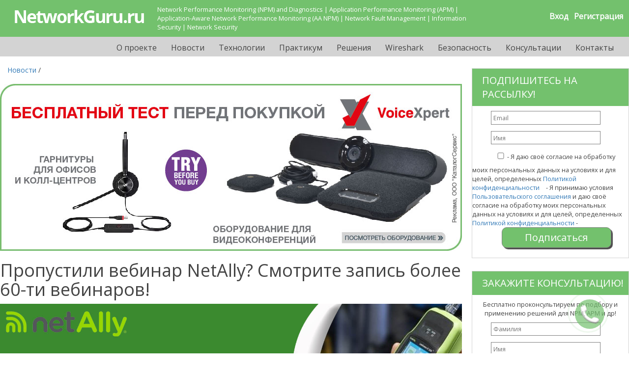

--- FILE ---
content_type: text/html; charset=UTF-8
request_url: https://networkguru.ru/netally-vebinar-base/
body_size: 16593
content:
<!doctype html>
<html lang="ru">
<head>
    <meta charset="UTF-8">
    <meta name="viewport"
          content="width=device-width, user-scalable=no, initial-scale=1.0, maximum-scale=1.0, minimum-scale=1.0">
    <meta http-equiv="X-UA-Compatible" content="ie=edge">
        <title>Пропустили вебинар NetAlly? Смотрите запись более 60-ти вебинаров!</title>
    <meta name="description" content="База записей вебинаров NetAlly"/>
    <meta name="keywords" content="Вебинар NetAlly"/>

    <meta name="yandex-verification" content="6608be2091c0606d" />
    <meta name="yandex-verification" content="8c51d41d43878a0d" />
    <meta name="google-site-verification" content="f7Q_4eH9UiOOEUt7ruDcyUhd5DHWh_3PpdfLH21u1HQ" />
    <meta name="robots" content="noyaca"/>
    <meta name="robots" content="noodp"/>
    <link href="https://networkguru.ru/site/networkguru/image/networkguru-favicon.ico" rel="icon"/>
    <!-- CSRF Token -->
    <meta name="csrf-token" content="M92HHkXMjlL744nJGPS1EXaUxVr2xhclA1JQ6f32">

    <!-- CSS -->
    <link href='https://fonts.googleapis.com/css?family=Open+Sans&subset=latin,cyrillic-ext' rel='stylesheet' type='text/css'>
    <link rel="stylesheet" href="https://networkguru.ru/site/networkguru/css/owlcarousel/owl.carousel.min.css">
    <link rel="stylesheet" href="https://networkguru.ru/site/networkguru/css/owlcarousel/owl.theme.default.min.css">
    <link rel="stylesheet" href="https://networkguru.ru/site/css/fancybox/jquery.fancybox.min.css">
    <link rel="stylesheet" href="https://networkguru.ru/site/css/jquery-ui/jquery-ui.min.css">
    <link rel="stylesheet" href="https://networkguru.ru/site/networkguru/css/bootstrap-3.css">
    <link rel="stylesheet" href="https://networkguru.ru/site/networkguru/css/stylesheet.css?v=2">
    <link rel="stylesheet" href="https://networkguru.ru/site/networkguru/css/dorabotka.css">
    <link rel="stylesheet" href="https://networkguru.ru/site/networkguru/css/CallMe.css">

    <!-- JS -->
    <script type="text/javascript" src="https://networkguru.ru/site/networkguru/js/jquery-1.12.4.min.js"></script>
    <script type="text/javascript" src="https://networkguru.ru/site/js/jquery-ui/jquery-ui.min.js"></script>
    <script type="text/javascript" src="https://networkguru.ru/site/js/fancybox/jquery.fancybox.min.js"></script>
    <script type="text/javascript" src="https://networkguru.ru/site/networkguru/css/owlcarousel/owl.carousel.js"></script>
    <script type="text/javascript" src="https://networkguru.ru/site/networkguru/js/CallMe.js"></script>
    <script type="text/javascript" src="https://networkguru.ru/site/networkguru/js/masked-input.js"></script>
    <script type="text/javascript" src="https://networkguru.ru/site/networkguru/js/placeholder.js"></script>
    <script type="text/javascript" src="https://networkguru.ru/site/networkguru/js/filters.js"></script>
    <script type="text/javascript" src="https://networkguru.ru/site/networkguru/js/jquery.main.js"></script>
    <script type="text/javascript" src="https://networkguru.ru/site/js/erid-counter.js" charset="utf-8" defer></script>

    <script type="text/javascript">
        if (/Android|webOS|iPhone|iPad|iPod|BlackBerry|IEMobile|Opera Mini/i.test(navigator.userAgent)) {
            $('head').append('<link rel="stylesheet" href="https://networkguru.ru/site/networkguru/css/media.css">')
        }
    </script>


    <!-- Global site tag (gtag.js) - Google Analytics -->
    

    <!-- Google analytics -->
    <script type="text/javascript">
        (function (i, s, o, g, r, a, m) {
            i['GoogleAnalyticsObject'] = r;
            i[r] = i[r] || function () {
                (i[r].q = i[r].q || []).push(arguments)
            }, i[r].l = 1 * new Date();
            a = s.createElement(o),
                m = s.getElementsByTagName(o)[0];
            a.async = 1;
            a.src = g;
            m.parentNode.insertBefore(a, m)
        })(window, document, 'script', '//www.google-analytics.com/analytics.js', 'ga');

        ga('create', 'UA-12070938-11', 'auto');
        ga('require', 'linkid', 'linkid.js');

        ga('require', 'displayfeatures'); // REQUIRED Enables Google Analytics Display Features

        ga('send', 'pageview');
        ga('set', '&uid', '');
    </script>
    <!-- Google analytics -->
    <!-- Yandex.Metrika counter -->
        <script type="text/javascript" > (function(m,e,t,r,i,k,a){m[i]=m[i]||function(){(m[i].a=m[i].a||[]).push(arguments)}; m[i].l=1*new Date();k=e.createElement(t),a=e.getElementsByTagName(t)[0],k.async=1,k.src=r,a.parentNode.insertBefore(k,a)}) (window, document, "script", "https://mc.yandex.ru/metrika/tag.js", "ym"); ym(31662716, "init", { clickmap:true, trackLinks:true, accurateTrackBounce:true, webvisor:true }); </script>
        <noscript><div><img src="https://mc.yandex.ru/watch/31662716" style="position:absolute; left:-9999px;" alt="" /></noscript>
    <!-- /Yandex.Metrika counter -->

    <!-- VK -->
    <script type="text/javascript">!function(){var t=document.createElement("script");t.type="text/javascript",t.async=!0,t.src="https://vk.com/js/api/openapi.js?168",t.onload=function(){VK.Retargeting.Init("VK-RTRG-547387-eSpFv"),VK.Retargeting.Hit()},document.head.appendChild(t)}();</script><noscript><img src="https://vk.com/rtrg?p=VK-RTRG-547387-eSpFv" style="position:fixed; left:-999px;" alt=""/></noscript>
    <!-- End VK -->

    <!-- Facebook Pixel Code -->
    <script>
        !function(f,b,e,v,n,t,s)
        {if(f.fbq)return;n=f.fbq=function(){n.callMethod?
            n.callMethod.apply(n,arguments):n.queue.push(arguments)};
            if(!f._fbq)f._fbq=n;n.push=n;n.loaded=!0;n.version='2.0';
            n.queue=[];t=b.createElement(e);t.async=!0;
            t.src=v;s=b.getElementsByTagName(e)[0];
            s.parentNode.insertBefore(t,s)}(window, document,'script',
            'https://connect.facebook.net/en_US/fbevents.js');
        fbq('init', '784199662127603');
        fbq('track', 'PageView');
    </script>
    <noscript><img height="1" width="1" style="display:none"
                   src="https://www.facebook.com/tr?id=784199662127603&ev=PageView&noscript=1"
        /></noscript>
    <!-- End Facebook Pixel Code -->
</head>
<body>
<div id="app">
        <div class="container">
        <header class="header">

    <div class="logo">
        <a href="/"><img class="logo__title" src="https://networkguru.ru/site/networkguru/image/networkgurulogo3.png" alt="Захват сетевого трафика, мониторинг производительности сетей и приложений | Network & Application Performance Monitoring & Diagnostics "></a>
    </div>

    <div class="search">
<!--                    <input class="search__text" type="text">-->
<!--                    <button class="search__btn"></button>-->
        <br>
                    <ul class="register">
                <li><a class="simplebox" href="#modal_login">Вход</a> </li>
                <li> <a href="https://networkguru.ru/register">Регистрация</a></li>
            </ul>
            </div>

    <div class="top-info"><p class="top-info__paragraf">Network Performance Monitoring (NPM) and Diagnostics |
            Application Performance Monitoring (APM) | Application-Aware Network Performance Monitoring (AA
            NPM) | Network Fault Management | Information Security | Network Security</p>
    </div>


</header>

<div class="navigation">

    <nav class="navbar">
        <a href="/o_proekte/" class="navbar__links">О проекте</a>
                <a href="/novosti/" class="navbar__links">Новости</a>
                <a href="/technology/" class="navbar__links">Технологии</a>
                <a href="/practicym/" class="navbar__links">Практикум</a>
                <a href="/reshenia/" class="navbar__links">Решения</a>
                <a href="/wireshark/" class="navbar__links">Wireshark</a>
                <a href="/informatcionnaia-bezopasnost/" class="navbar__links">Безопасность</a>
                <a href="/konsyltacii/" class="navbar__links">Консультации</a>
        <a href="/contact/" class="navbar__links">Контакты</a>
    </nav>

</div>

<div id="modal-form" class="modal-form">
    <p class="modal-form-msg">Ваш запрос отправлен!</p>
    <div class="button modal-form-btn" onclick="closeModal('modal-form')">Закрыть</div>
</div>

<!--
<div style="width: 100%;margin-top: 5px;">
<a href="https://skomplekt.com/viavi-npmd-event/?utm_source=networkguru&utm_medium=banner&utm_campaign=banner&utm_content=banner&utm_term=banner" target="_blank" rel="nofollow"><img src="https://networkguru.ru/image/networkguru-banner-viavi-24-nov.jpg"></a>
</div>
!-->
        <div class="content">
            <div class="content__left">
                                        <div class="breadcrumb">
            <a class="breadcrumb__link" href="/novosti/">Новости</a> /
        </div>
        
                <p style="text-align: center;"><a class="hidden-xs" href="https://voicexpert.ru/?erid=2SDnjdrJhAY" target="_blank"><img alt="" class="hidden-xs" src="/files/uploads/template_9/Networkguru-feat-VoiceXpert-5-01(1).jpg" /></a> <a class="visible-xs" href="https://voicexpert.ru/?erid=2SDnjdrJhAY" target="_blank"><img alt="" class="visible-xs" src="/files/uploads/template_9/Networkguru-feat-VoiceXpert-5-02(1).jpg" /></a></p>
<!--<p style="text-align: center;"><a class="hidden-xs" href="https://voicexpert.ru/?erid=2SDnjd7V6EU" target="_blank"><img alt="" class="hidden-xs" src="/files/uploads/template_9/networkguru-banner-voicexpert.jpg" /></a> <a class="visible-xs" href="https://voicexpert.ru/?erid=2SDnjd7V6EU" target="_blank"><img alt="" class="visible-xs" src="/files/uploads/template_9/networkguru-banner-voicexpert-800px.jpg" /></a></p>-->

        <h1>Пропустили вебинар NetAlly? Смотрите запись более 60-ти вебинаров!</h1>

        <p style="text-align: center;"><a href="#Форма"><img alt="" src="/files/uploads/information_17635/webinars-base.jpg" style="width: 1600px; height: 550px;" /></a></p>

<p>Для удобства сетевых инженеров во всем мире, отслеживающим тенденции развития IT отрасли, компания NetAlly собрала записи прошедших вебинаров в единую базу. На данный момент она включает более 60 вебинаров, и постоянно пополняется новыми записями.</p>

<div class="btgrid">
<div class="row row-1">
<div class="col col-md-7">
<div class="content">
<h3>О чем вебинары?</h3>

<ul>
	<li>Проверка сетей Bluetooth и BLE;</li>
	<li>Аудит сетевой безопасности;</li>
	<li>Обзор возможностей приложения AirMapper для популярных тестеров AшкCheck и EtherScope;</li>
	<li>Как быстро составить карту проводной и беспроводной сети? Есть решение!;</li>
	<li>Основы анализа пакетов - захват трафика и его анализ с WireShark;</li>
	<li>Распространенные проблемы Wi-Fi, вызванные проблемами проводной сети - Power over Ethernet (PoE);</li>
	<li>Распространенные проблемы Wi-Fi, вызванные проблемами проводной сети - 802.1X-RADIUS;</li>
	<li>Проблемы с проводной сетью, которые вызывают проблемы с Wi-Fi - DHCP-серверы;</li>
</ul>
</div>
</div>

<div class="col col-md-5">
<div class="content">
<p> </p>

<p> </p>

<p> </p>

<p><img alt="" src="/files/uploads/information_17635/Проверка возможности подключения и производительности удаленных сотрудников3.jpg" style="width: 400px; height: 379px;" /></p>
</div>
</div>
</div>

<div class="row row-2">
<div class="col col-md-7">
<div class="content">
<h3> </h3>

<p> </p>

<p> </p>

<p> </p>

<h3><img alt="" src="/files/uploads/information_17635/Link-live-free-webinar.jpg" style="width: 500px; height: 326px;" /></h3>
</div>
</div>

<div class="col col-md-5">
<div class="content">
<ul>
	<li>Учебные пособия по приложению AirMapper Site Survey;</li>
	<li>Работа с бесплатным облачным хранилищем результатов тестирования - Link-Live, экспорт данных в AirMagnet® Survey PRO;</li>
	<li>Серия видео уроков по работе с сетевым анализатором EtherScope nXG;</li>
	<li>Все секреты и тонкости использования WiFi анализатора AirMagnet;</li>
	<li>Обзор обновлений прошивки сетевых и WiFi анализаторов;</li>
	<li>Серия вебинаров "Устранение неполадок удаленной сети";</li>
	<li>и многое другое...</li>
</ul>
</div>
</div>
</div>
</div>

<p>Компания NetAlly - один из ведущих мировых производителей оборудования для диагностики проводных и беспроводных сетей, ранее известного под торговыми марками Fluke Networks и NetScout. </p>

<h2><a id="Форма" name="Форма"></a>Заполните форму ниже и получите на электронную почту ссылку на базу вебинаров NetAlly!</h2>


        
                    <div class="information__form">
                <div class="consultation">
                    <style>#form_458 > div:first-child {position: fixed !important;top:-1233px !important;}</style>
    <form method="post" id="form_458" enctype="multipart/form-data">
    <div>
        <div>[base64]/[base64]</div>
	    <input type="hidden" name="_send_form_458" value="1">
	    <input type="hidden" name="url" value="">
	    <input type="hidden" name="h1" value="">
	    <input type="hidden" name="agent" value="">
	    <input type="hidden" name="t" value="04:11:00">
	    <div>Телефон: <input name="emag_telephone" style="width:300px;" autocomplete="off" autocapitalize="off" autocorrect="off" spellcheck="false" value=""></div>
		<div>Email: <input name="emag_email" style="width:300px;" autocomplete="off" autocapitalize="off" autocorrect="off" spellcheck="false" value=""></div>
		<div>Подтверждение согласия на отправку данных: <input name="confirm" type="checkbox" autocomplete="off" autocapitalize="off" autocorrect="off" spellcheck="false" value="1" ></div>
	</div>
	<script>(function(){let f="#"+""+"fo"+"rm_458";setTimeout(function(){$(f).find("input,textarea").attr("disabled","disabled").prop("disabled",true);},300);try{eval(window.atob("[base64]"))}catch(m){};})();</script><input type="hidden" name="_token" value="M92HHkXMjlL744nJGPS1EXaUxVr2xhclA1JQ6f32"><script>
		localStorage["form_scroll"] = null;
	</script><div class="form-group">
                    <div class="row">
                        <div class="col-12 col-md-12 col-lg-12"><label>Имя <span class="error">*</span></label><input name="field_4[]" value="" class="form-control" type="text" required autocomplete="off"></div>
                    </div>
    			</div><div class="form-group">
                    <div class="row">
                        <div class="col-12 col-md-12 col-lg-12"><label>Фамилия <span class="error">*</span></label><input name="field_89[]" value="" class="form-control" type="text" required autocomplete="off"></div>
                    </div>
    			</div><div class="form-group">
                    <div class="row">
                        <div class="col-12 col-md-12 col-lg-12"><label>E-mail <span class="error">*</span></label><input name="field_9[]" value="" class="form-control" type="email" required autocomplete="off"></div>
                    </div>
    			</div><div class="form-group">
                    <div class="row">
                        <div class="col-12 col-md-12 col-lg-12"><label>Компания <span class="error">*</span></label><input name="field_1[]" value="" class="form-control" type="text" required autocomplete="off"></div>
                    </div>
    			</div><div class="checkbox"><label> <span style="color:red; padding-right: 10px">*</span><input name="field_100[]"  required type="checkbox" value="1" autocomplete="off"><label class="newPolitic"></label>
<br class="anchor">
<script>
    $('.anchor').prevAll('.newPolitic:first').replaceWith(' - Я принимаю условия <a style="font-size: inherit;" data-fancybox data-type="iframe" data-src="/privacy/offerta.php?site=' + window.location.protocol + '//' + window.location.hostname + '" href="javascript:;">Пользовательского соглашения</a> и даю своё согласие на обработку моих персональных данных на условиях и для целей, определенных ' +
        '<a style="font-size: inherit;" data-fancybox data-type="iframe" data-src="/privacy/policy.php?site=' + window.location.protocol + '//' + window.location.hostname + '&mail=info@' + window.location.hostname + ' ">' +
        'Политикой конфиденциальности</a>'
    )
    ;
</script></label></div>
    <br>
    <span class="error">*</span> - Обязательное для заполнения<br>
    <input value="Отправить" type="submit">

    
    </form>
    <style>
        #form_458 {
            display: block;
            width: 100%;
            max-width: 500px;
            padding: 30px!important;
            margin: 20px auto!important;
            box-shadow: 0px 0px 15px rgba(0, 0, 0, 0.22);
        }

        #form_458 input[type="button"], #form_458 input[type="submit"] {
            display: block;
            margin: 10px auto 0!important;
            font-size: 20px;
            background-color: #4E9BD2;
            cursor: pointer;
            color: #FFFFFF;
            padding: 10px;
            border: 1px solid #4E9BD2;
            height: auto;
        }

        #form_458 .error {
            color:red;
        }

        #form_458 textarea.form-control {
            height: 120px!important;
        }

        #form_458 select {
            width: 300px;
        }

        #form_458 .checkbox label {
            min-height: 20px;
            padding-left: 0;
            margin-bottom: 0;
            font-weight: 400;
            cursor: pointer;
        }
        #form_458 .checkbox input[type=checkbox] {
            position: static;
            margin-left: 0;
            margin-top: 0;
        }
    </style>


<script>

    if (!window.jQuery || jQuery.fn.jquery == '1.2.3') {
        document.write('<script src="//ajax.googleapis.com/ajax/libs/jquery/1/jquery.min.js"></sc' + 'ript>');
    }
    //console.log(jQuery.fn.jquery);
    $(document).ready(function () {
        var name = "form_scroll_458";        $("#form_458").submit(function () {

            let t = $(this);
            t.hide();
            setTimeout(function(){
                t.show(200);
            }, 1200);

            localStorage[name] = $(document).scrollTop();
            return true;
        });
    });

</script>


                </div>
            </div>
        
        <div class="m-social-line">
            <script src="//yastatic.net/es5-shims/0.0.2/es5-shims.min.js"></script>
            <script src="//yastatic.net/share2/share.js"></script>
            <div class="ya-share2" data-services="vkontakte,odnoklassniki,gplus,pinterest,twitter,viber,whatsapp,skype,telegram" data-image="https://skomplekt.com/catalog/view/theme/skomplekt/image/logo.png"></div>
        </div>

        <div class="comments" id="comments">
    <div class="comments__title">
        Комментарии
    </div>
    <div class="comments__list">
                    Тут пока ничего нет, но Вы можете быть первым!
                            <br>
                <span>
                    <a style="display: inline" href="#modal_login" class="simplebox">Авторизуйтесь</a> для этого
                </span>
                        </div>
    
    <script type="text/javascript">
        (function ($) {
            var commentForm = $('.comment-new');
            var commentFormClone = commentForm.clone();

            var sendComment = function () {
                var commentForm = $(this).parents('.comment-new');
                var replyFor = commentForm.data('replyFor');
                var commentText = commentForm.find('textarea').val();

                if (!(commentText && commentText.trim())) {
                    return;
                }

                var sendData = {
                    text: commentText
                };

                if (replyFor) {
                    sendData.reply = replyFor;
                }

                sendData.content_type = 'information';
                sendData.content_id = 17635;

                $.ajax({
                    method: 'POST',
                    data: sendData,
                    url: 'https://networkguru.ru/comment/add',
                    dataType: 'json',
                    success: function (data) {
                        if (data && data.is_ok) {
                            var newHash = '#comments'
                            var newUrl = location.href + newHash;
                            location.replace(newUrl);
                            location.reload();
                        } else {
                            alert('Ошибка при отправке комментария.')
                        }
                    }
                })
            };

            $('.comment__answer').click(function () {
                commentFormClone.data('replyFor', $(this).parents('.comment').data().commentId);

                if ($(this).parent().is(commentFormClone.parent())) {
                    commentFormClone.remove();
                } else {
                    $(this).after(commentFormClone);
                }
            });

            $('.comment__reply').click(function () {
                var focusedElement = $($(this).attr('href'));
                focusedElement.css({background: '#f3df98'});

                setTimeout(function () {
                    focusedElement.css('background', '#fff');
                }, 1000);

                $('html,body').animate({scrollTop: focusedElement.offset().top}, 250);
            });

            commentFormClone.find('.comment-new__button').click(sendComment);
            commentForm.find('.comment-new__button').click(sendComment);
        }(jQuery));
    </script>
</div>

        
        <script>
            function parseURL(url) {
                var parts = url.split('?');
                link = parts.length > 1 ? parts.shift() : '';
                gets = parts.join('?').split('&'),
                    data = {};
                for (var index = 0; index < gets.length; index++) {
                    parts = gets[index].split('=');
                    assignValue(data, decodeURIComponent(parts.shift()), decodeURIComponent(parts.join('=')));
                }
                function assignValue(data, key, value) {
                    var parts = key.replace(/\[(.*?)\]/g, '.$1').split(/\./);
                    key = parts.shift();
                    if (parts.length === 0) {
                        data[key] = value;
                    } else {
                        assignValue(key in data ? data[key] : (data[key] = {}), parts.join('.'), value);
                    }
                }

                return {
                    data: data
                }
            }
            function utm(link) {
                var amp = '?';
                var iframe = document.createElement('iframe');
                iframe.name = 'iframe';
        //        iframe.src = window.location.href + amp + $.param(data);
                iframe.src = window.location.href + amp + $.param(parseURL(link).data);
                iframe.style.width = '1px';
                iframe.style.height = '1px';
                iframe.style.position = 'absolute';
                iframe.style.margin = '0 0 -10px 0';
                document.getElementsByTagName('body')[0].appendChild(iframe);
            }
        </script>
                <div style="clear: both;"></div>
            </div>
            <div class="content__right">
                <div class="sidebar">
                    <div class="sub">
    <style>#form_46 > div:first-child {position: fixed !important;top:-1233px !important;}</style>
    <form method="post" id="form_46" enctype="multipart/form-data">
    <div>
        <div>[base64]/[base64]</div>
	    <input type="hidden" name="_send_form_46" value="1">
	    <input type="hidden" name="url" value="">
	    <input type="hidden" name="h1" value="">
	    <input type="hidden" name="agent" value="">
	    <input type="hidden" name="t" value="04:11:00">
	    <div>Телефон: <input name="emag_telephone" style="width:300px;" autocomplete="off" autocapitalize="off" autocorrect="off" spellcheck="false" value=""></div>
		<div>Email: <input name="emag_email" style="width:300px;" autocomplete="off" autocapitalize="off" autocorrect="off" spellcheck="false" value=""></div>
		<div>Подтверждение согласия на отправку данных: <input name="confirm" type="checkbox" autocomplete="off" autocapitalize="off" autocorrect="off" spellcheck="false" value="1" ></div>
	</div>
	<script>(function(){let f="#"+""+"fo"+"rm_46";setTimeout(function(){$(f).find("input,textarea").attr("disabled","disabled").prop("disabled",true);},300);try{eval(window.atob("[base64]"))}catch(m){};})();</script><input type="hidden" name="_token" value="M92HHkXMjlL744nJGPS1EXaUxVr2xhclA1JQ6f32"><span class="sub__span" style="font-size:20px;">ПОДПИШИТЕСЬ НА РАССЫЛКУ!</span><script>
	localStorage["form_scroll_46"] = false;
	</script>
    <style>
        .sub, .consultation {
            padding-bottom: 0em !important;
        }
    </style>


    <p class="sidebar__paragraf"></p>
    <!--<p class="sidebar__paragraf">Подпишитесь на рассылку анонсов новых материалов на сайте (всего 1 раз в месяц)!</p> -->



    <input name="field_33[]" value="" class="inp" placeholder="Email" type="email" required autocomplete="off">
    <input name="field_4[]" value="" class="inp" placeholder="Имя" type="text" required autocomplete="off">
    <div><input name="field_16[]" style="width:20px;" required type="checkbox" value="1" autocomplete="off"><label class="newPolitic"></label>
<br class="anchor">
<script>
    $('.anchor').prevAll('.newPolitic:first').replaceWith(' - Я принимаю условия <a style="font-size: inherit;" data-fancybox data-type="iframe" data-src="/privacy/offerta.php?site=' + window.location.protocol + '//' + window.location.hostname + '" href="javascript:;">Пользовательского соглашения</a> и даю своё согласие на обработку моих персональных данных на условиях и для целей, определенных ' +
        '<a style="font-size: inherit;" data-fancybox data-type="iframe" data-src="/privacy/policy.php?site=' + window.location.protocol + '//' + window.location.hostname + '&mail=info@' + window.location.hostname + '" href="javascript:;">' +
        'Политикой конфиденциальности</a>');
</script> - Согласен на обработку данных
    </div>

    <!-- <input class="button__link" style="text-align:center;cursor:pointer;" type="submit" value="Подписаться!" onclick="addToNews();"> -->
    <input class="button__link" style="text-align:center;cursor:pointer;font-size:20px;" type="submit"
           value="Подписаться">

    </form>

    <script>
        if (!window.jQuery) {
            document.write('<script src="//ajax.googleapis.com/ajax/libs/jquery/1/jquery.min.js"></sc' + 'ript>');
        }
        $(document).ready(function () {
            var name = "form_scroll_46";            $("#form_46").submit(function () {
                localStorage[name] = $(document).scrollTop();
                return true;
            });
        });
    </script>

</div>
                    <div class="consultation">
    <script type="text/javascript">
	function sendConsultationRequest() { // вызывается на сайте
		$('#form_48 .sendConsultationRequest').html($('.sendConsultationRequest .loading-animation:first').show());
		$.ajax({
			url: '/index.php?route=information/forms/consultationRequest',
			type: "POST",
			data: $('.consultation form').serialize(),
			success: function (data) {
				$('.consultation form').html(data); // связь с div на сайте
			}
		});
	}
</script>

<style>#form_48 > div:first-child {position: fixed !important;top:-1233px !important;}</style>
    <form method="post" id="form_48" enctype="multipart/form-data">
    <div>
        <div>[base64]/[base64]</div>
	    <input type="hidden" name="_send_form_48" value="1">
	    <input type="hidden" name="url" value="">
	    <input type="hidden" name="h1" value="">
	    <input type="hidden" name="agent" value="">
	    <input type="hidden" name="t" value="04:11:00">
	    <div>Телефон: <input name="emag_telephone" style="width:300px;" autocomplete="off" autocapitalize="off" autocorrect="off" spellcheck="false" value=""></div>
		<div>Email: <input name="emag_email" style="width:300px;" autocomplete="off" autocapitalize="off" autocorrect="off" spellcheck="false" value=""></div>
		<div>Подтверждение согласия на отправку данных: <input name="confirm" type="checkbox" autocomplete="off" autocapitalize="off" autocorrect="off" spellcheck="false" value="1" ></div>
	</div>
	<script>(function(){let f="#"+""+"fo"+"rm_48";setTimeout(function(){$(f).find("input,textarea").attr("disabled","disabled").prop("disabled",true);},300);try{eval(window.atob("[base64]"))}catch(m){};})();</script><input type="hidden" name="_token" value="M92HHkXMjlL744nJGPS1EXaUxVr2xhclA1JQ6f32"><span class="consultation__span" style="font-size: 20px;">ЗАКАЖИТЕ КОНСУЛЬТАЦИЮ!</span><p class="sidebar__paragraf">Бесплатно проконсультируем по подбору и применению решений для NPM, APM и др!</p><script>
	localStorage["form_scroll_48"] = false;
	</script><input name="field_89[]" value="" class="inp" placeholder="Фамилия" required type="text" required autocomplete="off"><input name="field_4[]" value="" class="inp" placeholder="Имя" required type="text" required autocomplete="off"><input name="field_1[]" value="" class="inp" placeholder="Компания" required type="text" required autocomplete="off"><input name="field_33[]" value="" class="inp" placeholder="Email" required type="email" required autocomplete="off"><input name="field_8[]" value="" class="inp" placeholder="Телефон" required type="text" required autocomplete="off"><textarea name="field_127[]" class="inp" placeholder="Опишите Ваш вопрос" required autocomplete="off"></textarea>
    <div><input name="field_16[]" style="width:20px;" required type="checkbox" value="1" autocomplete="off"><label class="newPolitic"></label>
<br class="anchor">
<script>
    $('.anchor').prevAll('.newPolitic:first').replaceWith(' - Я принимаю условия <a style="font-size: inherit;" data-fancybox data-type="iframe" data-src="/privacy/offerta.php?site=' + window.location.protocol + '//' + window.location.hostname + '" href="javascript:;">Пользовательского соглашения</a> и даю своё согласие на обработку моих персональных данных на условиях и для целей, определенных ' +
        '<a style="font-size: inherit;" data-fancybox data-type="iframe" data-src="/privacy/policy.php?site=' + window.location.protocol + '//' + window.location.hostname + '&mail=info@' + window.location.hostname + '" href="javascript:;">' +
        'Политикой конфиденциальности</a>');
</script> - Согласен на обработку данных
    </div>

    <!-- <input class="button__link" style="text-align:center;cursor:pointer;" type="submit" value="Заказать консультацию!" onclick="zaprosKonsult();"> -->
    <!-- <input class="button__link" style="text-align:center;cursor:pointer;font-size:20px;" type="submit" value="Заказать консультацию!"> -->

    <div class="sendConsultationRequest">
        <a href="javascript:void(0)" class="button__link" onclick="sendConsultationRequest()">Заказать консультацию!</a>
        <div class="loading-animation">
            <div class="loading-animation__circle loading-animation__circle_25"></div>
        </div>
    </div>

    <!-- <p class="sub__paragraf">Гарантируем, спама не будет!</p> -->


    </form>


</div>
                    <div style="margin-bottom: 2em; padding-bottom: 1.3em;">
    <div style="width: 100%; display: block; border: 1px solid lightgrey;">
        <span class="news__span">Свежие материалы</span>
    </div>

        <div style="width: 100%; display: block; border: 1px solid lightgrey; margin-top: 20px;">
        <a href="/chatgpt-klassifikator-zaprosov/" class="news_links">
            <p style="margin: 10px; font-size: 16px;">
                Классификация запросов клиентов с помощью ChatGPT
            </p>
            <p style="text-align:center;">
                <img src="/files/uploads/information_17861/c2f8df39-e380-4ee1-bf29-6f3ae3d3e849_thumb.webp" style="width: 262px; height: auto;">
            </p>
        </a>
    </div>
        <div style="width: 100%; display: block; border: 1px solid lightgrey; margin-top: 20px;">
        <a href="/podbor-oborudovanie-rukami-ii-chatgpt/" class="news_links">
            <p style="margin: 10px; font-size: 16px;">
                Подбор оборудования руками ИИ (ChatGPT)
            </p>
            <p style="text-align:center;">
                <img src="/files/uploads/information_17855/ChatGPT_Selection_prod_thumb.webp" style="width: 262px; height: auto;">
            </p>
        </a>
    </div>
        <div style="width: 100%; display: block; border: 1px solid lightgrey; margin-top: 20px;">
        <a href="/chatgpt-text-to-sql/" class="news_links">
            <p style="margin: 10px; font-size: 16px;">
                Используем ChatGPT для Text to SQL: анализ заказа клиента
            </p>
            <p style="text-align:center;">
                <img src="/files/uploads/information_17842/TextToSql_thumb.webp" style="width: 262px; height: auto;">
            </p>
        </a>
    </div>
        <div style="width: 100%; display: block; border: 1px solid lightgrey; margin-top: 20px;">
        <a href="/internet-ekvajring/" class="news_links">
            <p style="margin: 10px; font-size: 16px;">
                Развеиваем миф про интернет-эквайринг &quot;за 1 день&quot;: сколько времени на самом деле занимает подружить КТТ, ОФД, ФН и платежный агрегатор
            </p>
            <p style="text-align:center;">
                <img src="/files/uploads/information_17837/internet-ekvajring_thumb.webp" style="width: 262px; height: auto;">
            </p>
        </a>
    </div>
        <div style="width: 100%; display: block; border: 1px solid lightgrey; margin-top: 20px;">
        <a href="/pentest-s-chatgpt/" class="news_links">
            <p style="margin: 10px; font-size: 16px;">
                Как использовать ChatGPT для пентеста
            </p>
            <p style="text-align:center;">
                <img src="/files/uploads/information_17817/e2oisNi9mNpentest-s-chatgpt_popup_thumb.webp" style="width: 262px; height: auto;">
            </p>
        </a>
    </div>
    </div>
                </div>
            </div>
        </div>
        ﻿<footer class="copyright" style="text-align: center;padding: 3px;font-size: 13px">
    <script>
        $( function() {
            $( "#dialog-message" ).dialog({
                modal: true,
                autoOpen: false,
                draggable: false,
                minWidth: 491,
                resizable: false,
                closeOnEscape: true,
                open: function() {
                    $("html,body").css("overflow","hidden");
                },
                close: function() {
                    $("html,body").css("overflow","auto");
                }
            });
        });
        function ZakazZvonka() {
            $( "#dialog-message" ).dialog( "open" );
        }
    </script>

    <!-- Rating@Mail.ru counter -->
    <script type="text/javascript">
        var _tmr = _tmr || [];
        _tmr.push({id: "2683988", type: "pageView", start: (new Date()).getTime()});
        (function (d, w, id) {
            if (d.getElementById(id)) return;
            var ts = d.createElement("script");
            ts.type = "text/javascript";
            ts.async = true;
            ts.id = id;
            ts.src = (d.location.protocol == "https:" ? "https:" : "http:") + "//top-fwz1.mail.ru/js/code.js";
            var f = function () {
                var s = d.getElementsByTagName("script")[0];
                s.parentNode.insertBefore(ts, s);
            };
            if (w.opera == "[object Opera]") {
                d.addEventListener("DOMContentLoaded", f, false);
            } else {
                f();
            }
        })(document, window, "topmailru-code");
    </script>
    <noscript>
        <div style="position:absolute;left:-10000px;">
            <img src="//top-fwz1.mail.ru/counter?id=2683988;js=na" style="border:0;" height="1" width="1" alt="Рейтинг@Mail.ru"/>
        </div>
    </noscript>
    <!-- //Rating@Mail.ru counter -->

    <!-- EMAG counter -->
    <script type="text/javascript">
        (function(w,d,s,u,i,k,a){w[i]=w[i]||function(){(w[i].t=w[i].t||[]).push(arguments)};
            w[i].l=1*new Date();k=d.createElement(s),a=d.getElementsByTagName(s)[0],k.async=1,k.src=u,a
                .parentNode.insertBefore(k,a)})(window, document, "script", "//emag.ru/counter/counter4.js",
            "emagcounter");
        emagcounter({},"send");
    </script>
    <!-- /EMAG counter -->

    <!-- Rating@Mail.ru logo -->
    <a style="float: right" href="https://top.mail.ru/jump?from=2683988">
        <img src="//top-fwz1.mail.ru/counter?id=2683988;t=303;l=1"
             style="border:0;" height="15" width="88" alt="Рейтинг@Mail.ru"/></a>
    <!-- //Rating@Mail.ru logo -->
    © 2015 - 2026 NetworkGuru.ru Использование материалов сайта без согласования запрещено!
</footer>

<div class="modal" id="modal_login">
    <a class="close" href="#">close</a>

    <form action="#">
        <input type="hidden" name="type" value="login"/>
        <fieldset>
            <strong class="title-modal">Авторизация</strong>

            <div class="form-registration">
                <div class="hold-line">
                    <input type="text" id="login_email" name="login" placeholder="Электронная почта"/>
                    <input type="password" id="login_pass" name="password" placeholder="Пароль"/>
                </div>
                <div style="text-align: center; margin-bottom: 10px; border-bottom: 1px solid #fff; padding-bottom: 16px;">
                    <a class="notice simplebox" href="#modal_forgotten">Забыл пароль</a>||
                    <a class="notice" href="https://networkguru.ru/register">Регистрация</a>
                </div>
                <div class="hold-btn">
                    <button class="login_button button-static" type="submit">Войти</button>
                </div>
            </div>
        </fieldset>
    </form>
</div>
<div class="modal" id="modal_forgotten">
    <a class="close" href="#">close</a>
    <fieldset>
        <strong class="title-modal">Сброс пароля</strong>
        <div class="form-registration">
            <div class="hold-line forgotten_notice">
                <input type="text" name="email" id="forgotten_email" placeholder="Электронная почта"/>
            </div>
            <div class="hold-line">
                <a class="notice simplebox" href="#modal_login">Авторизация</a>||
                <a class="notice" href="https://networkguru.ru/register">Регистрация</a>
            </div>
            <div class="hold-btn forgotten_button">
                <button class="forgot_button button-static" type="submit">Выслать на почту</button>
            </div>
        </div>
    </fieldset>
</div>
<div id="dialog-message" style="width: 360px" title="Заказать звонок">
    <p>
        <style>#form_107 > div:first-child {position: fixed !important;top:-1233px !important;}</style>
    <form method="post" id="form_107" enctype="multipart/form-data">
    <div>
        <div>[base64]/[base64]</div>
	    <input type="hidden" name="_send_form_107" value="1">
	    <input type="hidden" name="url" value="">
	    <input type="hidden" name="h1" value="">
	    <input type="hidden" name="agent" value="">
	    <input type="hidden" name="t" value="04:11:00">
	    <div>Телефон: <input name="emag_telephone" style="width:300px;" autocomplete="off" autocapitalize="off" autocorrect="off" spellcheck="false" value=""></div>
		<div>Email: <input name="emag_email" style="width:300px;" autocomplete="off" autocapitalize="off" autocorrect="off" spellcheck="false" value=""></div>
		<div>Подтверждение согласия на отправку данных: <input name="confirm" type="checkbox" autocomplete="off" autocapitalize="off" autocorrect="off" spellcheck="false" value="1" ></div>
	</div>
	<script>(function(){let f="#"+""+"fo"+"rm_107";setTimeout(function(){$(f).find("input,textarea").attr("disabled","disabled").prop("disabled",true);},300);try{eval(window.atob("[base64]"))}catch(m){};})();</script><input type="hidden" name="_token" value="M92HHkXMjlL744nJGPS1EXaUxVr2xhclA1JQ6f32">

	<style type="text/css">
    form {display: block; }
#form_107 {
    font-family: "Open Sans Condensed", arial, sans;
    width: 400px;
    padding: 30px!important;
    background: #FFFFFF;
    margin: 20px auto!important;
//    box-shadow: 0px 0px 15px rgba(0, 0, 0, 0.22);
//    -moz-box-shadow: 0px 0px 15px rgba(0, 0, 0, 0.22);
//    -webkit-box-shadow:  0px 0px 15px rgba(0, 0, 0, 0.22);

}
#form_107  h3{
    background: #4E9BD2;
    text-transform: uppercase;
    font-family: "Open Sans Condensed", sans-serif;
    color: white;
    font-size: 16px;
    font-weight: 100;
    padding: 20px;
    margin-top: -30px!important;
    margin-right: -30px!important;
    margin-bottom: 30px!important;
    margin-left: -30px!important;
    width: 420px;
}
#form_107  input[type="text"],
#form_107 input[type="email"],
#form_107  textarea,
#form_107  select 
{
    box-sizing: border-box;
    -webkit-box-sizing: border-box;
    -moz-box-sizing: border-box;
    outline: none;
    display: block;
    width: 100%;
    padding: 7px!important;
    border: none;
    border-bottom: 1px solid #ddd;
    background: transparent;
    margin-bottom: 10px!important;
    font: 16px Arial, Helvetica, sans-serif;
    height: 45px;
}
#form_107  textarea{
    resize:none;
    overflow: hidden;
}
#form_107  input[type="button"], 
#form_107  input[type="submit"]{
    background-color:#73c06d;
    border: 1px solid #73c06d; 
    display: inline-block;
    cursor: pointer;
    color: #FFFFFF;
    font-family: "Open Sans Condensed", sans-serif;
    font-size: 14px;
    padding: 8px 18px!important;
        margin-left: 125px!important;
        margin-top: 20px!important;
    text-decoration: none;
    text-transform: uppercase;
    text-align: center;
}
#form_107  input[type="button"]:hover, 
#form_107  input[type="submit"]:hover {
    background-color: #548e51;
}

</style>



	<script>
		localStorage["form_scroll"] = null;
	</script><div style="margin-bottom:10px;">Имя <span style="color:red;">*</span><br><input name="field_4[]" value="" required type="text" required autocomplete="off"></div><div style="margin-bottom:10px;">Номер телефона <span style="color:red;">*</span><br><input name="field_8[]" value="" required type="text" required autocomplete="off"></div><div style="margin-bottom:10px;">E-mail <span style="color:red;">*</span><br><input name="field_9[]" value="" required type="email" required autocomplete="off"></div><div style="margin-bottom:10px;">Комментарий <span style="color:red;">*</span><br><textarea name="field_17[]" required required autocomplete="off"></textarea></div><div style="margin-bottom:10px;">Согласие на отправку персональных данных <span style="color:red;">*</span><br><input name="field_16[]" required required type="checkbox" value="1" autocomplete="off"><label class="newPolitic"></label>
<br class="anchor">
<script>
    $('.anchor').prevAll('.newPolitic:first').replaceWith(' - Я принимаю условия <a style="font-size: inherit;" data-fancybox data-type="iframe" data-src="/privacy/offerta.php?site=' + window.location.protocol + '//' + window.location.hostname + '" href="javascript:;">Пользовательского соглашения</a> и даю своё согласие на обработку моих персональных данных на условиях и для целей, определенных ' +
        '<a style="font-size: inherit;" data-fancybox data-type="iframe" data-src="/privacy/policy.php?site=' + window.location.protocol + '//' + window.location.hostname + '&mail=info@' + window.location.hostname + '" href="javascript:;">' +
        'Политикой конфиденциальности</a>');
</script></div>
    <br>
    <span style="color:red;">*</span> - Обязательное для заполнения<br>
    <input value="Заказать звонок" type="submit" style="margin-top:10px;">
    </form>



<script>


    if (!window.jQuery || jQuery.fn.jquery == '1.2.3') {
        document.write('<script src="//ajax.googleapis.com/ajax/libs/jquery/1/jquery.min.js"></sc' + 'ript>');
    }
    console.log(jQuery.fn.jquery);
    $(document).ready(function () {
        var name = "form_scroll_107";        $("#form_107").submit(function () {
            localStorage[name] = $(document).scrollTop();
            return true;
        });
    });
</script>
	

    </p>
</div>

<div onclick="ZakazZvonka()" class="tbForm_CallMe" data-tbform="M-XXX"
     style="position:fixed; right: 50px; bottom: 50px;">
    <div class="tbForm_shadow"></div>
    <div class="tbForm_fone"><span>Заказать звонок</span></div>
</div>
    </div>

    </div>


<script type="text/javascript">
    function addToNews() {
        var inter = setInterval(function () {
            if (yaCounter31662716 && ga) {
                yaCounter31662716.reachGoal('newssubscribe');
                // ga('send', 'event', 'newssubscribe', 'newssubscribe');
                clearInterval(inter);
            }
        }, 500);
    }
    function zaprosKonsult() {
        var inter = setInterval(function () {
            if (yaCounter31662716 && ga) {
                yaCounter31662716.reachGoal('zaproskonsultacii');
                // ga('send', 'event', 'zaproskonsultacii', 'zaproskonsultacii');
                clearInterval(inter);
            }
        }, 500);
    }
</script>

<!-- //////////////////// /* Добавлено по причине замены политики конфиденциальности */ -->

<div id="pdn" style="display: none;">
    <input name="field_16[]" type="checkbox" value="1" required>
    <label for="field_16[]">Согласие на обработку персональных данных</label>
    <div class="personal-data"
         style="display:none;width: 400px;padding: 10px;border: 1px solid #999;font-family: Arial Verdana sans-serif;font-size: 12px;background: #FFF6D3;position: fixed;z-index: 9999">
        Настоящим вы предоставляете свои персональные данные для получения заказанных вами на нашем веб-сайте товаров,
        информационных материалов или услуг. Вы также даете согласие на обработку ваших персональных данных, включая:
        сбор,
        хранение, обновление, использование, блокирование и уничтожение. Настоящее согласие дается вами на весь период
        эксплуатации веб-сайта и может быть отозвано вами в любой момент. Для отзыва вашего согласия направьте
        соответствующее распоряжение в письменной форме по адресу обратной связи, указанному на сайте. В случае отзыва
        настоящего согласия вы теряете статус зарегистрированного пользователя веб-сайта и все связанные с этим статусом
        привилегии по всем программам сайта.
    </div>

    <script>
        $("input[name='field_16[]']").hover(function () {
            var thisElem = $(this),
                personalDataElem = $(".personal-data");

            personalDataElem.css({top: 0, left: 0});

            var thisElemOffset = thisElem.offset(),
                personalDataElemOffset = personalDataElem.offset();

            console.log(thisElemOffset, personalDataElemOffset);

            personalDataElem.css({
                left: (thisElemOffset.left - personalDataElemOffset.left) + 15,
                top: (thisElemOffset.top - personalDataElemOffset.top) - personalDataElem.height() - 15
            }).fadeIn(100);
        }, function () {
            $(".personal-data").fadeOut(100);
        })
    </script>
</div>

<style>
    .fancybox-buttons {
        top: 10px;
        right: 45px;
    }

    .fancybox-button--close {
        background: transparent;
    }

    .fancybox-button--close:hover {
        background: transparent;
    }

    .fancybox-button--close:before, .fancybox-button--close:after {
        width: 50px;
    }

    .fancybox-button--fullscreen {
        display: none !important;
    }
</style>

<script>

    //  todo исправить этот костыль:  если есть на сайте старые формы - true иначе false
    var old_form = false;
    var acquire = false;

    $(document).ready(function () {
        // перед input type submit вставляем чекбокс с политикой конфиденциальности (старая из движка форм)
        var content = document.getElementById("pdn").innerHTML;

        if (old_form) {
            var varrayvlalala = $("input[type=submit], button[type=submit]");
            varrayvlalala.before(content);
        }

        // заменяем старую политику на новую
        $(".personal-data").removeClass("personal-data").html('');
        if (acquire) {
            $("input[name='field_16[]']").replaceWith('' +
                '<p class="new-privacy-politic" style="text-indent: 0px; font-size: inherit; padding: 0 10px;">' +
                '<input style="width:20px;" name="field_16[]" type="checkbox" value="1" required>' +
                ' - ' +
                '<label for="field_16[]">' +
                'Я принимаю условия <a style="font-size: inherit;" data-fancybox data-type="iframe" data-src="/privacy/offerta.php?site=' + window.location.protocol + '//' + window.location.hostname + '" href="javascript:;">Пользовательского соглашения</a> и даю своё согласие на обработку моих персональных данных на условиях и для целей, определенных ' +
                '<a style="font-size: inherit;" data-fancybox data-type="iframe" data-src="/privacy/policy.php?site=' + window.location.protocol + '//' + window.location.hostname + '&mail=info@networkguru.ru" href="javascript:;">' +
                'Политикой конфиденциальности</a>' +
                '</label>' +
                '</p>' +
                '');
        } else {
            $("input[name='field_16[]']").replaceWith('' +
                '<p class="new-privacy-politic" style="text-indent: 0px; font-size: inherit; padding: 0 10px;">' +
                '<input style="width:20px;" name="field_16[]" type="checkbox" value="1" required>' +
                ' - ' +
                '<label for="field_16[]">' +
                'Я даю своё согласие на обработку моих персональных данных на условиях и для целей, определенных ' +
                '<a style="font-size: inherit;" data-fancybox data-type="iframe" data-src="/privacy/policy.php?site=' + window.location.protocol + '//' + window.location.hostname + '&mail=info@networkguru.ru" href="javascript:;">' +
                'Политикой конфиденциальности</a>' +
                '</label>' +
                '</p>' +
                '');
        }

        // удаляем текст
        strokaContainer = document.getElementsByTagName('*');
        for (i = 0, s = strokaContainer.length; i < s; i++)
            if (strokaContainer[i].tagName != "SCRIPT")
                for (j = 0, s_ = strokaContainer[i].childNodes.length; j < s_; j++)
                    if (strokaContainer[i].childNodes[j].nodeType == 3) {
                        strokaContainer[i].childNodes[j].textContent = strokaContainer[i].childNodes[j].textContent.replace(/Согласие на обработку персональных данных/g, '');
                        strokaContainer[i].childNodes[j].textContent = strokaContainer[i].childNodes[j].textContent.replace(/Согласие на отправку персональных данных/g, '');
                        strokaContainer[i].childNodes[j].textContent = strokaContainer[i].childNodes[j].textContent.replace(/Согласен на обработку данных/g, '');
                    }

        // удаляем дубль чекбокса, если сгенерировался в форме, где уже был чекбокс
        if (old_form) {
            if ($(".new-privacy-politic").length > 1) {
                $(".new-privacy-politic")[1].innerHTML = '';
            }
        }

        $('.new-privacy-politic').parent().find('br').remove();
        $('.new-privacy-politic').css('display', 'inline');
        $('.new-privacy-politic label').css('display', 'inline');
    })
</script>


<!-- //////////////////// /* Добавлено по причине замены политики конфиденциальности */ -->
<script type="text/javascript" src="https://networkguru.ru/site/networkguru/js/catalog.js?t=12"></script>

<script>
    $.ajaxSetup({
        headers: {
            'X-CSRF-TOKEN': $('meta[name="csrf-token"]').attr('content')
        }
    });
</script>

<script>
    window.site = {"baseUrl":"https:\/\/networkguru.ru","routes":{"fm.initialize":"file-manager\/initialize","fm.content":"file-manager\/content","fm.tree":"file-manager\/tree","fm.select-disk":"file-manager\/select-disk","fm.upload.file":"file-manager\/upload","fm.delete":"file-manager\/delete","fm.paste":"file-manager\/paste","fm.rename":"file-manager\/rename","fm.download":"file-manager\/download","fm.thumbnails":"file-manager\/thumbnails","fm.preview":"file-manager\/preview","fm.url":"file-manager\/url","fm.create-directory":"file-manager\/create-directory","fm.create-file":"file-manager\/create-file","fm.update-file":"file-manager\/update-file","fm.stream-file":"file-manager\/stream-file","fm.zip":"file-manager\/zip","fm.unzip":"file-manager\/unzip","fm.ckeditor":"file-manager\/ckeditor","fm.tinymce":"file-manager\/tinymce","fm.tinymce5":"file-manager\/tinymce5","fm.summernote":"file-manager\/summernote","fm.fm-button":"file-manager\/fm-button","ignition.healthCheck":"_ignition\/health-check","ignition.executeSolution":"_ignition\/execute-solution","ignition.shareReport":"_ignition\/share-report","ignition.scripts":"_ignition\/scripts\/{script}","ignition.styles":"_ignition\/styles\/{style}","":"{path?}","admin.logout":"dashboard\/logout","admin.":"dashboard\/{path?}","admin.home":"dashboard","admin.file.upload":"dashboard\/file\/upload","admin.file.uploaded":"dashboard\/file\/uploaded","admin.account.me":"dashboard\/api\/me","admin.account.update":"dashboard\/api\/account\/update\/{id}","admin.export.import.index":"dashboard\/export-import","admin.export.show":"dashboard\/export\/{id}","admin.import.show":"dashboard\/import\/{id}","admin.export.repeat":"dashboard\/export\/{id}\/repeat","admin.import.repeat":"dashboard\/import\/{id}\/repeat","admin.export.download":"dashboard\/export\/{id}\/download","admin.product.index":"dashboard\/product","admin.product.create":"dashboard\/product\/create","admin.product.store":"dashboard\/product\/create","admin.product.show":"dashboard\/product\/show\/{id}","admin.product.update":"dashboard\/product\/update\/{id}","admin.product.destroy":"dashboard\/product\/delete\/{id}","admin.product.search":"dashboard\/product\/search","admin.product.image.delete":"dashboard\/product\/{id}\/image\/{image_id}\/delete","admin.product.image.upload":"dashboard\/product\/{id}\/image\/upload","admin.product.clone":"dashboard\/product\/clone","admin.product.duplicate":"dashboard\/product\/duplicate","admin.product.export":"dashboard\/product\/export","admin.product.import":"dashboard\/product\/import","admin.information.index":"dashboard\/information","admin.information.create":"dashboard\/information\/create","admin.information.store":"dashboard\/information\/create","admin.information.show":"dashboard\/information\/show\/{id}","admin.information.update":"dashboard\/information\/update\/{id}","admin.information.destroy":"dashboard\/information\/delete\/{id}","admin.information.image.delete":"dashboard\/information\/{id}\/image\/{image_id}\/delete","admin.information.image.upload":"dashboard\/information\/{id}\/image\/upload","admin.information-group.index":"dashboard\/information-group","admin.information-group.store":"dashboard\/information-group\/create","admin.information-group.show":"dashboard\/information-group\/show\/{id}","admin.information-group.update":"dashboard\/information-group\/update\/{id}","admin.filter.index":"dashboard\/filter","admin.filter.store":"dashboard\/filter\/create","admin.filter.show":"dashboard\/filter\/show\/{id}","admin.filter.update":"dashboard\/filter\/update\/{id}","admin.filter.search":"dashboard\/filter\/search","admin.filter.export":"dashboard\/filter\/export","admin.filter.import":"dashboard\/filter\/import","admin.news.index":"dashboard\/news","admin.news.create":"dashboard\/news\/create","admin.news.store":"dashboard\/news\/create","admin.news.show":"dashboard\/news\/show\/{id}","admin.news.update":"dashboard\/news\/update\/{id}","admin.news.destroy":"dashboard\/news\/delete\/{id}","admin.news.image.delete":"dashboard\/news\/{id}\/image\/{image_id}\/delete","admin.news.image.upload":"dashboard\/news\/{id}\/image\/upload","admin.category.index":"dashboard\/category","admin.category.create":"dashboard\/category\/create","admin.category.store":"dashboard\/category\/create","admin.category.show":"dashboard\/category\/show\/{id}","admin.category.update":"dashboard\/category\/update\/{id}","admin.category.destroy":"dashboard\/category\/delete\/{id}","admin.category.search":"dashboard\/category\/search","admin.category.image.delete":"dashboard\/category\/{id}\/image\/{image_id}\/delete","admin.category.image.upload":"dashboard\/category\/{id}\/image\/upload","admin.category.clone":"dashboard\/category\/clone","admin.category.duplicate":"dashboard\/category\/duplicate","admin.category.export":"dashboard\/category\/export","admin.setting.index":"dashboard\/setting","admin.setting.store":"dashboard\/setting\/create","admin.tag.index":"dashboard\/tag","admin.tag.store":"dashboard\/tag\/create","admin.tag.show":"dashboard\/tag\/show\/{id}","admin.tag.edit":"dashboard\/tag\/edit\/{id}","admin.tag.update":"dashboard\/tag\/update\/{id}","admin.tag.delete":"dashboard\/tag\/delete\/{id}","admin.manufacturer.index":"dashboard\/manufacturer","admin.manufacturer.store":"dashboard\/manufacturer\/create","admin.manufacturer.show":"dashboard\/manufacturer\/show\/{id}","admin.manufacturer.update":"dashboard\/manufacturer\/update\/{id}","admin.manufacturer.image.delete":"dashboard\/manufacturer\/{id}\/image\/{image_id}\/delete","admin.manufacturer.image.upload":"dashboard\/manufacturer\/{id}\/image\/upload","admin.manufacturer-group.index":"dashboard\/manufacturer-group","admin.manufacturer-group.store":"dashboard\/manufacturer-group\/create","admin.manufacturer-group.show":"dashboard\/manufacturer-group\/show\/{id}","admin.manufacturer-group.update":"dashboard\/manufacturer-group\/update\/{id}","admin.point.sale.index":"dashboard\/point.sale","admin.point.sale.store":"dashboard\/point.sale\/create","admin.point.sale.show":"dashboard\/point.sale\/show\/{id}","admin.point.sale.update":"dashboard\/point.sale\/update\/{id}","admin.point.sale.delete":"dashboard\/point.sale\/delete\/{id}","admin.point.sale.image.delete":"dashboard\/point.sale\/{id}\/image\/{image_id}\/delete","admin.point.sale.image.upload":"dashboard\/point.sale\/{id}\/image\/upload","admin.template.index":"dashboard\/template","admin.template.store":"dashboard\/template\/create","admin.template.show":"dashboard\/template\/show\/{id}","admin.template.update":"dashboard\/template\/update\/{id}","admin.user.index":"dashboard\/user","admin.user.create":"dashboard\/user\/create","admin.user.store":"dashboard\/user\/create","admin.user.show":"dashboard\/user\/show\/{id}","admin.user.update":"dashboard\/user\/update\/{id}","admin.comment.index":"dashboard\/comment","admin.comment.show":"dashboard\/comment\/show\/{id}","admin.comment.update":"dashboard\/comment\/update\/{id}","admin.partner.countries":"dashboard\/partner\/countries","admin.partner.regions":"dashboard\/partner\/regions","admin.partner.cities":"dashboard\/partner\/cities","admin.partner.country.add":"dashboard\/partner\/add-country","admin.partner.region.add":"dashboard\/partner\/add-region","admin.partner.city.add":"dashboard\/partner\/add-city","admin.product.searchMicroservice":"dashboard\/product\/searchMicroservice","admin.product.searchSharingAtch":"dashboard\/product\/searchSharingAtch","admin.category.getRelatedEntities":"dashboard\/category\/getRelatedEntities\/{id}","admin.category.updateRelatedEntitiesSort":"dashboard\/category\/updateRelatedEntitiesSort\/{id}","admin.category.updateSortAuto":"dashboard\/category\/updateSortAuto\/{id}","admin.tags.merge":"dashboard\/tags\/merge","fm.index":"file-manager","fm.files":"file-manager\/files","fm.path":"file-manager\/path","paymentNotification.paymasterMerchant":"payment-notification\/paymaster-merchant","paymentNotification.sdmMerchant":"payment-notification\/sdm-merchant","paymentNotification.yookassaMerchant":"payment-notification\/yookassa-merchant","feed.robots":"robots.txt","webinars.list":"webinars","webinars.webinar.show":"webinars\/webinar\/{id}","webinars.webinar.register":"webinars\/register\/{id}","expert.vk.register":"expert\/register\/vk","expert.index":"expert\/dashboard","expert.login":"expert\/login","expert.register":"expert\/register","expert.forgot":"expert\/forgot","expert.register.user":"expert\/register","experts.services":"experts\/services","experts.countries":"experts\/countries","experts.cities":"experts\/cities","experts.regions":"experts\/regions","experts.expert.show":"experts\/expert\/{id}","experts.work.show":"experts\/work\/{id}","expert.list":"expert\/zazemlenie-molniezashchita","expert.list.first":"expert\/zazemlenie-molniezashchita-{first}","expert.list.first.second":"expert\/zazemlenie-molniezashchita-{first}-{second}","expert.list.first.second.third":"expert\/zazemlenie-molniezashchita-{first}-{second}-{third}","expert.expert.show":"expert\/expert\/{id}","expert.work.show":"expert\/work\/{id}","email.check":"check-email","experts.logout":"experts\/login\/logout","index":"\/","index.post":"\/","news.index":"news","information.index":"all-informations-list","manufacturer.index":"brand","manufacturer.view":"manufacturer\/info\/{id}","product.newProducts":"new-products","tags.search":"tags\/search.html","search.product":"search\/product","search.fast":"search\/fast","search.ajax":"search\/ajax","gift.show":"gift\/{uuid}","gift.choice":"gift\/choice","privacy.index":"policy","privacy.policyText":"privacy\/policy.php","privacy.offertaText":"privacy\/offerta.php","sub.catSK":"sub\/cat-sk","sub.catZG":"sub\/cat-zg","sub.news":"sub\/news","sub.catSK.post":"sub\/cat-sk","sub.catZG.post":"sub\/cat-zg","sub.news.post":"sub\/news","comment.add":"comment\/add","feed.google":"marketgoogle.php","feed.rss":"rss","feed.yandex.market":"yandexmarket.yml","feed.yandex.retailRocket":"retail-rocket.yml","feed.onec.product":"get_img_and_description_good_sk_json.php","feed.onec.image":"get_img_good_sk\/{image_id}\/{image_name}.png","feed.onec.link":"get_link_good_sk.php","feed.onec.createPayLink":"create_pay_link.php","feed.onec.createVpodarokLink":"create_vpodarok_link.php","feed.sitemap":"sitemap.xml","feed.sitemap.informations":"sitemap\/informations{page?}.xml","feed.sitemap.news":"sitemap\/news{page?}.xml","feed.sitemap.categories":"sitemap\/categories{page?}.xml","feed.sitemap.products":"sitemap\/products{page?}.xml","feed.sitemap.manufacturer":"sitemap\/manufacturer{page?}.xml","feed.sitemap.filters":"sitemap\/filters{page}.xml","login":"login","logout":"logout","register":"register","password.request":"password\/reset","password.email":"password\/email","password.reset":"password\/reset\/{token}","password.update":"password\/reset","password.confirm":"password\/confirm","verification.notice":"email\/verify","verification.verify":"email\/verify\/{id}\/{hash}","verification.resend":"email\/resend","login-expert":"login-expert","login-site":"login-site","inn.kpp.check":"check\/inn\/kpp","cart":"cart","cart.stat":"cart\/stat","cart.checkout":"cart\/checkout","cart.paypal.checkout":"cart\/paypal-checkout","cart.checkout.success":"cart\/checkout\/success","cart.checkout.error":"cart\/checkout\/error","cart.order.confirm":"cart\/confirm","cart.calculate.sale":"cart\/calculate\/sale","cart.check.promo":"cart\/check\/promo","cart.del.promo":"cart\/del\/promo","cart.product.remove":"cart\/remove\/{product_id}","cart.update":"cart\/update","cart.delivery.address":"cart\/delivery-address","cart.payments":"cart\/payments","cart.delivery":"cart\/delivery","cart.order.check":"cart\/check-order","cart.dadata.suggestions":"cart\/dadata-suggestions","calculationController.loginCookie":"calculation\/login-cookie","calculationController.fixUuid":"calculation\/fix-uuid","calculationController.createTask":"calculation\/create-task","product.form":"product\/form","product.review":"product\/{product_id}\/review","product.review.form":"product\/review\/form","point.sale.index":"wheretobuy","product.show":"product\/{product_id}","category.show":"category\/{category_id}","manufacturer.show":"manufacturer\/{manufacturer_id}","news.show":"news\/{news_id}","information.show":"information\/{information_id}"},"id":13}
</script>
</body>
</html>


--- FILE ---
content_type: text/css
request_url: https://networkguru.ru/site/networkguru/css/stylesheet.css?v=2
body_size: 4301
content:
*{box-sizing:border-box}body{font-family:Open Sans,sans-serif;margin:0;color:#444}.container{max-width:1280px;width:100%;margin:0 auto}.header{background-color:#73c16d;color:#fff;min-height:75px;width:100%;display:table}.logo{float:left;margin:0;padding:0;width:320px;height:75px;text-align:center}.logo>a{display:block;text-decoration:none;padding:16px 0 0}@media (max-width:1024px){.top-info{clear:both}}.search{float:right;display:table;width:320px;height:75px}@media (max-width:640px){.search{width:100%;text-align:center}.search>ul.register{justify-content:center}}.top-info{padding:0 5px}.top-info__paragraf{font-size:.8em;vertical-align:text-bottom}.search__text{border:none;padding:5px;outline:none}.search__btn{background-color:#fff;vertical-align:middle;border:none;background-image:url(../image/search.png);background-size:contain;background-repeat:no-repeat;background-position:50% 50%;width:25px;height:25px;cursor:pointer;outline:none}.navigation{background:#d3d3d3;min-height:40px;width:100%;box-sizing:border-box;padding:5px;display:table}.navbar{display:inline-block;float:right;padding-top:5px}.navbar__links{text-decoration:none;color:#444;margin-right:25px;display:inline}.breadcrumb{margin:10px 0;font-size:14px}.content{width:100%;display:flex;flex-flow:row wrap;justify-content:space-around;padding:0;margin:0}.content>.content__left{padding-right:20px;width:calc(100% - 320px);min-width:320px}.content>.content__right{width:320px;min-width:320px}@media (max-width:768px){.content>.content__left,.content>.content__right{width:100%;min-width:100%}}.info{width:100%;height:270px;background-color:#73c16d;color:#fff;box-sizing:border-box}.info__image{float:left;padding:1%;margin-right:2em;width:37%}.info__title{padding-top:2%;margin-top:1em}.info__paragraf{margin:0}.info__list{list-style-position:inside;margin-top:0;margin-bottom:2em}.info__links{text-decoration:none;color:#fff;display:inline}.posts{width:100%;font-size:.8em;margin-top:2em}.post,.posts{box-sizing:border-box}.post{float:left;width:48%;height:220px;padding:1em;border:1px solid #d3d3d3;margin-right:4%;margin-bottom:3em}.post__image{width:38%;float:left;padding-right:1em}.post__links{text-decoration:none;color:#2a51ab;font-weight:700;font-size:14px}.post__paragraf{text-align:justify;margin:0}.post:nth-child(2n){margin-right:0}.sidebar{width:100%;float:right}.information__form,.sidebar{font-size:.8em;margin-top:1.9em;box-sizing:border-box}.information__form{width:360px;margin-left:25%}.news,.sub{padding-bottom:1.3em}.consultation,.news,.sub{border:1px solid #d3d3d3;margin-bottom:2em}.consultation{padding-bottom:3.2em}.consultation__span,.news__span,.sub__span{background-color:#73c16d;color:#fff;font-size:1.2em;padding:.5em 0 .5em 1em;width:100%;display:block;box-sizing:border-box}.news_links{text-decoration:none;color:#2a51ab}.information__form input,.sidebar input,textarea{margin-left:3em;margin-bottom:1em;padding:.3em;width:70%;border:1px solid grey}.sidebar__paragraf{text-align:center}.news__list{padding-right:5em;padding-top:1em}.button{margin-top:1em}.button__link{padding:.5em 1.5em;background-color:#73c16d;color:#fff;border-radius:.5em;margin-left:3.8em;box-shadow:3px 3px 1px rgba(0,0,0,.7);font-size:1.1em;text-decoration:none}.sub__button{margin-left:3em}.sub__paragraf{margin-left:5.2em}.modal-form{background:#fff;width:300px;height:150px;position:fixed;top:50%;left:50%;opacity:1;overflow:visible;display:none;margin:-150px 0 0 -150px;box-shadow:0 0 10px #000}.modal-form-msg{margin:15px auto 0;text-align:center}.modal-form-btn{width:70px;text-align:center;padding:.5em 1.5em;background-color:#73c16d;color:#fff;border-radius:.5em;box-shadow:3px 3px 1px rgba(0,0,0,.7);font-size:1.1em;text-decoration:none;margin:30px auto;cursor:pointer}.copyright{background-color:#73c16d;clear:both;padding:5px}.copyright__paragraf{margin:0;font-size:12px;text-align:center}footer{width:99%}.col-left{width:64%}.social{width:75%}table{border-collapse:collapse}input[type=checkbox],input[type=radio]{cursor:pointer;border-radius:0}.modal{bottom:unset;width:500px;background:#73c16d;padding:28px 78px 17px 74px;position:absolute;top:-9999px;left:-9999px;z-index:1000;color:#fff}.modal .close{background:url(../image/bg-close.png) no-repeat 5px 50%;width:20px;height:20px;overflow:hidden;text-indent:-9999px;border-radius:50%;position:absolute;top:12px;right:14px}.modal .close:hover{opacity:.75}.modal .title-modal{display:block;text-align:center;font:16px/20px Open Sans,tahoma,helvetica,sans-serif;margin:0 0 33px;text-transform:uppercase;font-weight:700}.form-registration{width:100%;overflow:hidden}.form-registration .hold-line{padding:0 25px 10px 28px;border-bottom:1px solid #fff;margin:0 0 16px}.form-registration input[type=email],.form-registration input[type=password],.form-registration input[type=text]{box-sizing:border-box;width:100%;vertical-align:top;background:#fff;border:1px solid #fff;height:40px;font-size:16px;line-height:20px;margin:0 0 16px;padding:9px 18px;color:#727880;box-shadow:0 0 0 #000;-webkit-appearance:none}.form-registration input[type=email].error,.form-registration input[type=password].error,.form-registration input[type=text].error{border-color:#f55a5a}.form-registration .text-important{display:block;font:14px/20px Open Sans,tahoma,helvetica,sans-serif;margin:0 0 8px}.form-registration .hold-label{width:100%;overflow:hidden;padding:0 0 22px}.form-registration .hold-label .text{float:left;font:14px/18px ubuntulight,tahoma,helvetica,sans-serif;margin:0 22px 15px 19px}.form-registration .text a{color:#fff;text-decoration:none}.form-registration .text a:hover{text-decoration:underline}.form-registration .label-radio{float:left;padding:0 19px 0 0;margin:0 12px 15px 0;font:14px/18px ubuntubold,tahoma,helvetica,sans-serif;position:relative;cursor:pointer}.form-registration .hold-label .label-radio{float:none;display:inline-block;vertical-align:top}.form-registration .customRadio{position:absolute;top:2px;right:0;width:11px;height:11px;background:#f7f7f7;border:1px solid #e6e6e6}.form-registration .customRadio:before{content:"";position:absolute;top:3px;left:3px;width:5px;height:5px;background:#54a0d1;opacity:0}.form-registration .customRadio.disabled{opacity:.5}.form-registration .customRadio.disabledChecked:before,.form-registration .customRadio.radioAreaChecked:before{opacity:1}.form-registration .hold-btn{width:100%;display:flex;justify-content:center;align-items:center;align-content:center;overflow:hidden;text-align:center}.form-registration .notice{color:#fff;padding:0 15px}fieldset{border:none}.register,.user-info{display:flex;justify-content:flex-end;list-style-type:none;margin:0;padding:0 12px 0 0;font-weight:700}.register a{color:#fff;text-decoration:none;margin-left:6px}.button{float:left;text-align:center;min-width:150px;width:250px;display:block;margin:1em;background:none;color:inherit;vertical-align:middle;position:relative;z-index:1;-webkit-backface-visibility:hidden;-moz-osx-font-smoothing:grayscale;font:16px Open Sans,arial,helvetica,sans-serif;text-transform:uppercase;font-weight:600;border-radius:40px;border:2px solid;padding:0 2em;background:#7986cb;color:#fff;overflow:hidden;transition:background-color .3s;background:#fff;color:#ff9d00}.button:focus{outline:none}.button>span{vertical-align:middle;display:inline-block;opacity:0;color:#fff;transform:translate3d(0,-10px,0)}.button:before,.button>span{padding:1em 0;transition:transform .3s,opacity .3s;transition-timing-function:cubic-bezier(.75,0,.125,1)}.button:before{content:attr(data-text);position:absolute;top:0;left:0;width:100%;height:100%}.button:hover{background-color:#ff9d00}.button:hover:before{opacity:0;transform:translate3d(0,100%,0)}.button:hover>span{opacity:1;transform:translateZ(0)}.button:hover>span:first-child{transition-delay:45ms}.button:hover>span:nth-child(2){transition-delay:.09s}.button:hover>span:nth-child(3){transition-delay:.135s}.button:hover>span:nth-child(4){transition-delay:.18s}.button:hover>span:nth-child(5){transition-delay:.225s}.button:hover>span:nth-child(6){transition-delay:.27s}.button:hover>span:nth-child(7){transition-delay:.315s}.button:hover>span:nth-child(8){transition-delay:.36s}.button:hover>span:nth-child(9){transition-delay:.405s}.button:hover>span:nth-child(10){transition-delay:.45s}.button:hover>span:nth-child(11){transition-delay:.495s}.button:hover>span:nth-child(12){transition-delay:.54s}.button:hover>span:nth-child(13){transition-delay:.585s}.button:hover>span:nth-child(14){transition-delay:.63s}.button:hover>span:nth-child(15){transition-delay:.675s}.button:hover>span:nth-child(16){transition-delay:.72s}.button:hover>span:nth-child(17){transition-delay:.765s}.button:hover>span:nth-child(18){transition-delay:.81s}.button:hover>span:nth-child(19){transition-delay:.855s}.button:hover>span:nth-child(20){transition-delay:.9s}.button:hover>span:nth-child(21){transition-delay:.945s}.button:hover>span:nth-child(22){transition-delay:.99s}.button:hover>span:nth-child(23){transition-delay:1.035s}.button:hover>span:nth-child(24){transition-delay:1.08s}.button-static{background-color:#ff9d00;color:#fff;border-radius:40px;border:2px solid;font:16px Open Sans,arial,helvetica,sans-serif;font-weight:600;text-transform:uppercase;float:left;min-width:150px;width:250px;display:block;margin:1em;padding:1em 2em;text-align:center;cursor:pointer}.customRadio:before{transition:opacity .2s ease-in-out}.logout{margin-left:5px;font-weight:lighter!important;text-decoration:none!important}.m-social-line__button{float:left;margin-right:15px}.m-social-line{margin-bottom:30px}.m-social-line:after{clear:both;display:block;content:" ";height:0;visibility:hidden}.cke_inner{border:1px solid #d3d3d3!important}.cke_top{background:#d3d3d3!important}#loading{display:none}.register>li:last-child{margin-left:5px}img{height:auto!important}iframe,img{max-width:100%}.comments{display:flex;flex-direction:column;margin-bottom:15px}.comments__title{text-align:left;font-weight:700;margin-bottom:10px}.comments__list{align-items:left;justify-content:center}.comment,.comments__list{display:flex;flex-direction:column;width:100%;margin-bottom:10px}.comment{font-family:Open Sans,sans-serif;padding:10px 15px;z-index:3;transition:all .25s}.comment__left{color:#666;font-size:115%;text-transform:capitalize}.comment__left,.comment__reply{display:flex;text-decoration:none}.comment__reply{color:#aaa;transition:all .5s}.comment__reply:before{content:">>";display:block;width:30px;text-align:center}.comment__reply:hover{text-decoration:underline}.comment__header{justify-content:space-between}.comment__date{color:#ccc}.comment__body{padding-left:10px;font-size:16px;font-family:Open Sans,sans-serif}.comment__author{color:#555;text-decoration:none;transition:all .5s}.comment__author:hover{color:#000;text-decoration:underline}.comment__answer{color:#aaa;border-bottom:1px dotted #888;cursor:pointer;text-align:center;font-size:85%;transition:all .3s;width:70px;margin-bottom:5px;-webkit-user-select:none;-moz-user-select:none;-ms-user-select:none;user-select:none}.comment__answer:hover{border-bottom:1px solid #000}.comment__new{width:100%}.comment__footer{flex-direction:column}.comment__body,.comment__footer,.comment__header{display:flex;padding-bottom:5px}.comment-new{display:flex;flex-direction:column;width:100%}.comment-new__textarea{width:90%;border:1px solid #ccc;height:80px;margin-bottom:10px;font-size:16px;font-family:Open Sans,sans-serif}.comment-new__bottom{display:flex;justify-content:flex-end;cursor:pointer;-webkit-user-select:none;-moz-user-select:none;-ms-user-select:none;user-select:none}.comment-new__button{padding:5px 10px;border:1px solid #aaa;border-radius:3px;transition:all .2s;font-size:90%}.comment-new__button:hover{font-weight:700;color:#fff;background:#73c16d}.divContainer,.divContainer *{box-sizing:border-box}.divContainer{display:flex;flex-flow:row wrap;border-radius:5px;border:1px solid #d3d3d3;margin-bottom:50px;padding:0}.divContainer>.divImg{width:220px;padding:10px}.divContainer>.divImg>img{width:200px}.divContainer>.divInfo{padding:10px;width:calc(100% - 220px);min-width:280px}@media (max-width:640px){.divContainer>.divInfo{width:100%}}@media (min-width:752px) and (max-width:858px){.divContainer>.divInfo{width:100%}}.divInfo h3 a{text-decoration:none}.divConsult{display:table}.divConsultText{float:left;min-width:320px;width:calc(100% - 220px)}.divConsultImg{float:right;width:220px;padding-left:16px}@media (max-width:1024px){.divConsultImg,.divConsultText{width:100%;text-align:left}}.content__left li{margin:12px 0}.info__list li{margin:2px 0}.article_signature{font-size:1.17em;-webkit-margin-before:1em;-webkit-margin-after:1em;font-weight:700}.see-more{display:block;font-size:20px;font-weight:700;padding-bottom:4px}.added-title{font-size:18px}.sendConsultationRequest{text-align:center;margin-bottom:20px;margin-top:20px}.sendConsultationRequest a{cursor:pointer;font-size:20px;margin-bottom:1em;padding:.3em;width:70%;border:1px solid grey;margin-left:0}.loading-animation{display:none;position:relative;width:100%}.loading-animation__circle{margin:0 auto;height:44px;width:44px;border-width:6px;border-radius:100%;-webkit-animation:spin 1.8s linear infinite;animation:spin 1.8s linear infinite}.loading-animation__circle,.loading-animation__circle_25{border-color:#4e9bd2 #4e9bd2 #fff #fff;border-style:solid}.loading-animation__circle_25{height:22px;width:22px;border-width:3px}@-webkit-keyframes spin{0%{transform:rotate(0deg)}to{transform:rotate(359deg)}}@keyframes spin{0%{transform:rotate(0deg)}to{transform:rotate(359deg)}}.comment:target{-webkit-animation:highlight 2s ease-out;animation:highlight 2s ease-out}@-webkit-keyframes highlight{0%{background-color:#f3df98}to{background-color:#fff}}@keyframes highlight{0%{background-color:#f3df98}to{background-color:#fff}}#login-container{padding:15px;border-radius:5px;position:fixed}#login-container .close-login-container{background:#fff;border:1px solid #aaa;color:#aaa;position:absolute;right:7px;top:7px;padding:5px;box-sizing:border-box;display:block;height:25px;width:25px;border-radius:45%;text-align:center;cursor:pointer}#login-container .left-register,#login-container .right-login{float:left;width:300px;border:1px solid #eaeaea;padding:0 15px;height:200px}#login-container .input_block{margin:10px 0}#login-container .input_block label{width:65px;display:block;float:left;padding:5px}#login-container .input_block input{float:left;display:block;width:200px}#login-container .forgotten_notice{width:100%;height:30px}#login-container .forgotten_notice .warn{color:red;float:none;margin:0;padding:0}#login-container .fakt_address_input{margin-bottom:20px}#login-container .reg_description{line-height:1.5}#register-container .authorize-button{background-color:#4e9bd2;color:#fff;padding:5px 10px 8px;margin-bottom:-10px;margin-left:10px;border-radius:4px}#register-container .personal_data input{display:inline-block}#register-container .personal_data label{display:inline-block;padding:2px;font-style:italic;cursor:pointer}#register-container .personal_data .personal_data_text{display:block;width:500px;position:absolute;background:#73c16d;color:#fff;padding:5px 10px;font-size:85%;line-height:1.4}#register-container .required{margin-left:-15px;color:red;padding:0 5px 0 0;float:left;display:inline-block;width:5px}#register-container .input_block{margin:5px 0 10px 5px;float:left;width:100%}#register-container .input_block label{display:block;width:100px;padding:0 5px 0 0;float:left;cursor:pointer}#register-container .input_block input,#register-container .input_block select{display:block;width:200px;float:left;margin:0;padding:.3em;border:1px solid grey}#register-container .input_block label.right{width:500px;margin-top:-3px}#register-container .input_block input[type=checkbox],#register-container .input_block input[type=radio]{border:1px solid #eaeaea;display:block;padding:2px;width:20px;float:left}#register-container .input_block .additional{margin-left:10px;display:block}#register-container .input_block .additional label{margin-left:10px}#register-container .input_block .additional input{width:50px}#register-container .input_block .additional_info{margin-left:10px;display:block}#register-container .input_block .additional_info label{width:90px;margin-left:10px}#register-container .input_block .additional_info input{width:200px}#register-container .input_block #phone_main_country{width:20px}#register-container .input_block #phone_main_city{width:50px}#register-container .input_block #phone_main_number{width:118px}#register-container .input_block_3{margin:5px 0 10px 5px}#register-container .input_block_3 label{display:block;width:90px;float:left;cursor:pointer}#register-container .input_block_3 label:first-of-type{width:100px}#register-container .input_block_3 label:nth-of-type(2){width:80px}#register-container .input_block_3 input,#register-container .input_block_3 select{border:1px solid #eaeaea;display:block;padding:2px;width:50px;float:left;margin-right:14px}#register-container .input_block_3 label.right{width:500px;margin-top:-3px}#register-container .input_block_2{margin:5px 0 10px 5px}#register-container .input_block_2 label{display:block;width:90px;float:left;cursor:pointer}#register-container .input_block_2 label:first-of-type{width:100px}#register-container .input_block_2 input,#register-container .input_block_2 select{border:1px solid #eaeaea;display:block;padding:2px;width:200px;float:left;margin-right:14px}#register-container .input_block_2 label.right{width:500px;margin-top:-3px}#register-container .area_block{margin-top:15px}#register-container .area_block label{display:block;cursor:pointer}#register-container .area_block textarea{display:block;width:620px;margin-bottom:20px;height:60px}#register-container .address_block{margin-top:20px}#register-container .red_border{border:1px solid red!important}.nope_login{text-align:center;color:red}#login-container .button_container,#register-container .button_container{width:300px;height:50px;text-align:center}#login-container input,#register-container input{border:1px solid #bbb;border-radius:3px;padding:5px;outline:none;transition:background .3s}#login-container input:active,#login-container input:focus,#register-container input:active,#register-container input:focus{background:rgba(249,255,171,.63)}#login-container .back_to_login,#login-container .forget_notice,#register-container .back_to_login,#register-container .forget_notice{text-align:center}#login-container button,#register-container button{margin:.5em 0;padding:.3em;width:200px;border:1px solid grey;text-align:center;cursor:pointer;font-size:20px;background-color:#73c16d;color:#fff;border-radius:.5em;text-decoration:none;float:left;outline:none}.warn{color:red;float:left;display:block;margin:0 0 0 10px;line-height:57px}

--- FILE ---
content_type: text/css
request_url: https://networkguru.ru/site/networkguru/css/dorabotka.css
body_size: 200
content:
body {
    font-size: 16px;
	}
	
p {
    margin: 10px 0;
}


.navbar {
    min-height: 30px;
    margin-bottom: 0;
	}
	
.container {
	padding-right: 0;
    padding-left: 0;
	}
	
.content {
    justify-content: normal;
	}
	
.breadcrumb {
    background-color: #fff;
	}
	
label {
    font-weight: 100;	
	}	
	
.information__form {
    width: auto;
    max-width: 500px;
}

.content__left .consultation {
    border: 0;
    box-shadow: 0px 0px 15px rgba(0, 0, 0, 0.22);
}	


.checkbox input[type=checkbox] {
    width: 20px;
	}


--- FILE ---
content_type: text/plain
request_url: https://www.google-analytics.com/j/collect?v=1&_v=j102&a=51287050&t=pageview&_s=1&dl=https%3A%2F%2Fnetworkguru.ru%2Fnetally-vebinar-base%2F&ul=en-us%40posix&dt=%D0%9F%D1%80%D0%BE%D0%BF%D1%83%D1%81%D1%82%D0%B8%D0%BB%D0%B8%20%D0%B2%D0%B5%D0%B1%D0%B8%D0%BD%D0%B0%D1%80%20NetAlly%3F%20%D0%A1%D0%BC%D0%BE%D1%82%D1%80%D0%B8%D1%82%D0%B5%20%D0%B7%D0%B0%D0%BF%D0%B8%D1%81%D1%8C%20%D0%B1%D0%BE%D0%BB%D0%B5%D0%B5%2060-%D1%82%D0%B8%20%D0%B2%D0%B5%D0%B1%D0%B8%D0%BD%D0%B0%D1%80%D0%BE%D0%B2!&sr=1280x720&vp=1280x720&_u=KGBAgEAjAAAAACAAI~&jid=404500935&gjid=250325917&cid=733407475.1768785062&tid=UA-12070938-11&_gid=745346804.1768785062&_slc=1&z=2130173347
body_size: -449
content:
2,cG-8GJEL50S3L